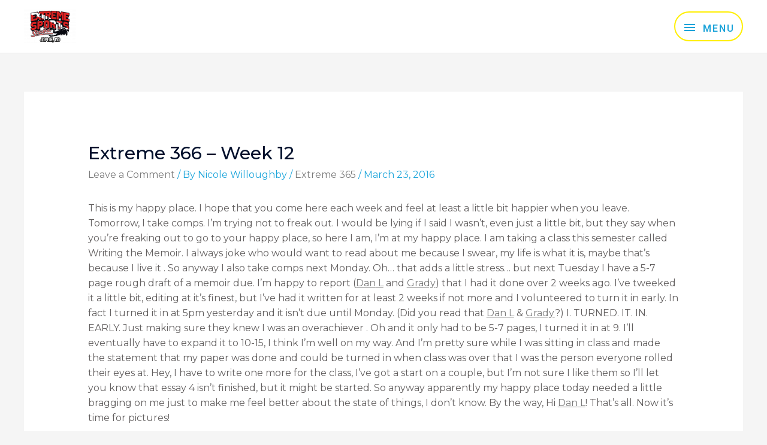

--- FILE ---
content_type: text/css
request_url: https://www.extremesportsscuba.com/wp-content/uploads/elementor/css/post-55.css?ver=1755098501
body_size: 2530
content:
.elementor-kit-55{--e-global-color-primary:#6EC1E4;--e-global-color-secondary:#54595F;--e-global-color-text:#7A7A7A;--e-global-color-accent:#61CE70;--e-global-typography-primary-font-family:"Roboto";--e-global-typography-primary-font-weight:600;--e-global-typography-secondary-font-family:"Roboto Slab";--e-global-typography-secondary-font-weight:400;--e-global-typography-text-font-family:"Roboto";--e-global-typography-text-font-weight:400;--e-global-typography-accent-font-family:"Roboto";--e-global-typography-accent-font-weight:500;color:#625F5F;font-size:16px;line-height:1.6em;}.elementor-kit-55 button,.elementor-kit-55 input[type="button"],.elementor-kit-55 input[type="submit"],.elementor-kit-55 .elementor-button{background-color:#00BCFF99;font-family:"Roboto", Sans-serif;font-weight:600;text-shadow:0px 0px 0px rgba(0, 0, 0, 0);color:#000000;box-shadow:0px 0px 10px 0px rgba(0, 0, 0, 0);border-style:solid;border-width:2px 2px 2px 2px;border-color:#FFEF00;border-radius:0px 0px 0px 0px;padding:16px 40px 16px 40px;}.elementor-kit-55 button:hover,.elementor-kit-55 button:focus,.elementor-kit-55 input[type="button"]:hover,.elementor-kit-55 input[type="button"]:focus,.elementor-kit-55 input[type="submit"]:hover,.elementor-kit-55 input[type="submit"]:focus,.elementor-kit-55 .elementor-button:hover,.elementor-kit-55 .elementor-button:focus{background-color:#00ACDAFC;color:#000000;}.elementor-kit-55 a{color:#7A7A7A;font-weight:400;}.elementor-kit-55 a:hover{color:#1A6C7A;}.elementor-kit-55 h1{color:#000F2B;font-size:58px;font-weight:500;line-height:1.5em;}.elementor-kit-55 h2{color:#000F2B;font-size:28px;font-weight:400;line-height:1.5em;letter-spacing:2.5px;}.elementor-kit-55 h3{color:#000F2B;font-size:22px;line-height:1.5em;letter-spacing:2.5px;}.elementor-kit-55 h4{color:#000F2B;}.elementor-kit-55 h5{color:#000F2B;}.elementor-kit-55 h6{color:#000F2B;}.elementor-section.elementor-section-boxed > .elementor-container{max-width:1140px;}.e-con{--container-max-width:1140px;}.elementor-widget:not(:last-child){margin-block-end:20px;}.elementor-element{--widgets-spacing:20px 20px;}{}h1.entry-title{display:var(--page-title-display);}.elementor-lightbox{--lightbox-navigation-icons-size:0px;}@media(max-width:1024px){.elementor-kit-55 h1{font-size:50px;}.elementor-kit-55 h2{font-size:26px;}.elementor-section.elementor-section-boxed > .elementor-container{max-width:1024px;}.e-con{--container-max-width:1024px;}}@media(max-width:767px){.elementor-kit-55 h1{font-size:30px;}.elementor-section.elementor-section-boxed > .elementor-container{max-width:767px;}.e-con{--container-max-width:767px;}}

--- FILE ---
content_type: text/css
request_url: https://www.extremesportsscuba.com/wp-content/uploads/elementor/css/post-38.css?ver=1755098502
body_size: 10058
content:
.elementor-38 .elementor-element.elementor-element-db88dca{padding:50px 0px 50px 0px;}.elementor-38 .elementor-element.elementor-element-ab4b406 .hfe-retina-image-container, .elementor-38 .elementor-element.elementor-element-ab4b406 .hfe-caption-width{text-align:left;}.elementor-38 .elementor-element.elementor-element-ab4b406 .hfe-retina-image img{width:288px;max-width:74%;}.elementor-38 .elementor-element.elementor-element-ab4b406 .hfe-retina-image .wp-caption .widget-image-caption{width:288px;display:inline-block;}.elementor-38 .elementor-element.elementor-element-ab4b406 .wp-caption-text{max-width:74%;display:inline-block;width:100%;}.elementor-38 .elementor-element.elementor-element-ab4b406 .hfe-retina-image-container .hfe-retina-img{border-style:none;}.elementor-38 .elementor-element.elementor-element-a6c231e > .elementor-widget-container{margin:20px 0px 0px 0px;}.elementor-38 .elementor-element.elementor-element-a6c231e{text-align:left;}.elementor-38 .elementor-element.elementor-element-a6c231e .elementor-heading-title{color:#000000;text-transform:capitalize;line-height:1.5em;letter-spacing:1px;}.elementor-38 .elementor-element.elementor-element-55a34bc{--grid-template-columns:repeat(0, auto);--icon-size:15px;--grid-column-gap:15px;--grid-row-gap:0px;}.elementor-38 .elementor-element.elementor-element-55a34bc .elementor-widget-container{text-align:left;}.elementor-38 .elementor-element.elementor-element-55a34bc > .elementor-widget-container{margin:0px 0px -12px 0px;}.elementor-38 .elementor-element.elementor-element-55a34bc .elementor-social-icon{background-color:#0081FF;--icon-padding:0.75em;}.elementor-38 .elementor-element.elementor-element-55a34bc .elementor-social-icon i{color:#FFF607;}.elementor-38 .elementor-element.elementor-element-55a34bc .elementor-social-icon svg{fill:#FFF607;}.elementor-38 .elementor-element.elementor-element-55a34bc .elementor-social-icon:hover{background-color:#1A6C7A;}.elementor-38 .elementor-element.elementor-element-55a34bc .elementor-social-icon:hover i{color:#FFFFFF;}.elementor-38 .elementor-element.elementor-element-55a34bc .elementor-social-icon:hover svg{fill:#FFFFFF;}.elementor-38 .elementor-element.elementor-element-50ba359 .elementor-heading-title{font-weight:bold;}.elementor-38 .elementor-element.elementor-element-d59020a .elementor-icon-list-items:not(.elementor-inline-items) .elementor-icon-list-item:not(:last-child){padding-bottom:calc(5px/2);}.elementor-38 .elementor-element.elementor-element-d59020a .elementor-icon-list-items:not(.elementor-inline-items) .elementor-icon-list-item:not(:first-child){margin-top:calc(5px/2);}.elementor-38 .elementor-element.elementor-element-d59020a .elementor-icon-list-items.elementor-inline-items .elementor-icon-list-item{margin-right:calc(5px/2);margin-left:calc(5px/2);}.elementor-38 .elementor-element.elementor-element-d59020a .elementor-icon-list-items.elementor-inline-items{margin-right:calc(-5px/2);margin-left:calc(-5px/2);}body.rtl .elementor-38 .elementor-element.elementor-element-d59020a .elementor-icon-list-items.elementor-inline-items .elementor-icon-list-item:after{left:calc(-5px/2);}body:not(.rtl) .elementor-38 .elementor-element.elementor-element-d59020a .elementor-icon-list-items.elementor-inline-items .elementor-icon-list-item:after{right:calc(-5px/2);}.elementor-38 .elementor-element.elementor-element-d59020a .elementor-icon-list-icon i{color:#868686;transition:color 0.3s;}.elementor-38 .elementor-element.elementor-element-d59020a .elementor-icon-list-icon svg{fill:#868686;transition:fill 0.3s;}.elementor-38 .elementor-element.elementor-element-d59020a{--e-icon-list-icon-size:0px;--icon-vertical-offset:0px;}.elementor-38 .elementor-element.elementor-element-d59020a .elementor-icon-list-icon{padding-right:0px;}.elementor-38 .elementor-element.elementor-element-d59020a .elementor-icon-list-item > .elementor-icon-list-text, .elementor-38 .elementor-element.elementor-element-d59020a .elementor-icon-list-item > a{font-size:15px;line-height:1.5em;}.elementor-38 .elementor-element.elementor-element-d59020a .elementor-icon-list-text{transition:color 0.3s;}.elementor-38 .elementor-element.elementor-element-1d6c724 .elementor-heading-title{font-weight:bold;}.elementor-38 .elementor-element.elementor-element-1fcef59 .elementor-icon-list-items:not(.elementor-inline-items) .elementor-icon-list-item:not(:last-child){padding-bottom:calc(5px/2);}.elementor-38 .elementor-element.elementor-element-1fcef59 .elementor-icon-list-items:not(.elementor-inline-items) .elementor-icon-list-item:not(:first-child){margin-top:calc(5px/2);}.elementor-38 .elementor-element.elementor-element-1fcef59 .elementor-icon-list-items.elementor-inline-items .elementor-icon-list-item{margin-right:calc(5px/2);margin-left:calc(5px/2);}.elementor-38 .elementor-element.elementor-element-1fcef59 .elementor-icon-list-items.elementor-inline-items{margin-right:calc(-5px/2);margin-left:calc(-5px/2);}body.rtl .elementor-38 .elementor-element.elementor-element-1fcef59 .elementor-icon-list-items.elementor-inline-items .elementor-icon-list-item:after{left:calc(-5px/2);}body:not(.rtl) .elementor-38 .elementor-element.elementor-element-1fcef59 .elementor-icon-list-items.elementor-inline-items .elementor-icon-list-item:after{right:calc(-5px/2);}.elementor-38 .elementor-element.elementor-element-1fcef59 .elementor-icon-list-icon i{color:#868686;transition:color 0.3s;}.elementor-38 .elementor-element.elementor-element-1fcef59 .elementor-icon-list-icon svg{fill:#868686;transition:fill 0.3s;}.elementor-38 .elementor-element.elementor-element-1fcef59{--e-icon-list-icon-size:0px;--icon-vertical-offset:0px;}.elementor-38 .elementor-element.elementor-element-1fcef59 .elementor-icon-list-icon{padding-right:0px;}.elementor-38 .elementor-element.elementor-element-1fcef59 .elementor-icon-list-item > .elementor-icon-list-text, .elementor-38 .elementor-element.elementor-element-1fcef59 .elementor-icon-list-item > a{font-size:15px;line-height:1.5em;}.elementor-38 .elementor-element.elementor-element-1fcef59 .elementor-icon-list-text{transition:color 0.3s;}.elementor-38 .elementor-element.elementor-element-2fadcb5{border-style:solid;border-width:1px 0px 0px 0px;border-color:#DBE8EB;transition:background 0.3s, border 0.3s, border-radius 0.3s, box-shadow 0.3s;}.elementor-38 .elementor-element.elementor-element-2fadcb5 > .elementor-background-overlay{transition:background 0.3s, border-radius 0.3s, opacity 0.3s;}.elementor-38 .elementor-element.elementor-element-784472f > .elementor-element-populated{padding:20px 15px 20px 0px;}.elementor-38 .elementor-element.elementor-element-c45bcf5 .hfe-copyright-wrapper{text-align:left;}.elementor-38 .elementor-element.elementor-element-c45bcf5 .hfe-copyright-wrapper a, .elementor-38 .elementor-element.elementor-element-c45bcf5 .hfe-copyright-wrapper{color:#1A6C7A;}.elementor-38 .elementor-element.elementor-element-c45bcf5 .hfe-copyright-wrapper, .elementor-38 .elementor-element.elementor-element-c45bcf5 .hfe-copyright-wrapper a{font-size:14px;}@media(max-width:1024px){.elementor-38 .elementor-element.elementor-element-db88dca{padding:50px 30px 50px 30px;}.elementor-38 .elementor-element.elementor-element-ab4b406 .hfe-retina-image img{width:150px;}.elementor-38 .elementor-element.elementor-element-ab4b406 .hfe-retina-image .wp-caption .widget-image-caption{width:150px;display:inline-block;}.elementor-38 .elementor-element.elementor-element-784472f > .elementor-element-populated{padding:18px 30px 18px 30px;}.elementor-38 .elementor-element.elementor-element-c45bcf5 .hfe-copyright-wrapper, .elementor-38 .elementor-element.elementor-element-c45bcf5 .hfe-copyright-wrapper a{font-size:14px;}}@media(max-width:767px){.elementor-38 .elementor-element.elementor-element-db88dca{padding:40px 20px 40px 20px;}.elementor-38 .elementor-element.elementor-element-ab4b406 .hfe-retina-image-container, .elementor-38 .elementor-element.elementor-element-ab4b406 .hfe-caption-width{text-align:center;}.elementor-38 .elementor-element.elementor-element-ab4b406 .hfe-retina-image img{width:60%;}.elementor-38 .elementor-element.elementor-element-ab4b406 .hfe-retina-image .wp-caption .widget-image-caption{width:60%;display:inline-block;}.elementor-38 .elementor-element.elementor-element-a6c231e{text-align:center;}.elementor-38 .elementor-element.elementor-element-55a34bc .elementor-widget-container{text-align:center;}.elementor-38 .elementor-element.elementor-element-55a34bc > .elementor-widget-container{margin:10px 0px -15px 0px;}.elementor-38 .elementor-element.elementor-element-1f57553 > .elementor-element-populated{margin:50px 0px 0px 0px;--e-column-margin-right:0px;--e-column-margin-left:0px;}.elementor-38 .elementor-element.elementor-element-50ba359{text-align:center;}.elementor-38 .elementor-element.elementor-element-fff5133 > .elementor-element-populated{margin:50px 0px 0px 0px;--e-column-margin-right:0px;--e-column-margin-left:0px;}.elementor-38 .elementor-element.elementor-element-1d6c724{text-align:center;}.elementor-38 .elementor-element.elementor-element-784472f > .elementor-element-populated{padding:20px 55px 20px 55px;}.elementor-38 .elementor-element.elementor-element-c45bcf5 .hfe-copyright-wrapper{text-align:center;}.elementor-38 .elementor-element.elementor-element-c45bcf5 .hfe-copyright-wrapper, .elementor-38 .elementor-element.elementor-element-c45bcf5 .hfe-copyright-wrapper a{font-size:13px;}}@media(min-width:768px){.elementor-38 .elementor-element.elementor-element-ea9610d{width:25%;}.elementor-38 .elementor-element.elementor-element-3f84f81{width:35%;}.elementor-38 .elementor-element.elementor-element-1f57553{width:20%;}.elementor-38 .elementor-element.elementor-element-fff5133{width:17.728%;}}@media(max-width:1024px) and (min-width:768px){.elementor-38 .elementor-element.elementor-element-ea9610d{width:40%;}.elementor-38 .elementor-element.elementor-element-3f84f81{width:10%;}.elementor-38 .elementor-element.elementor-element-1f57553{width:25%;}.elementor-38 .elementor-element.elementor-element-fff5133{width:25%;}.elementor-38 .elementor-element.elementor-element-784472f{width:100%;}}